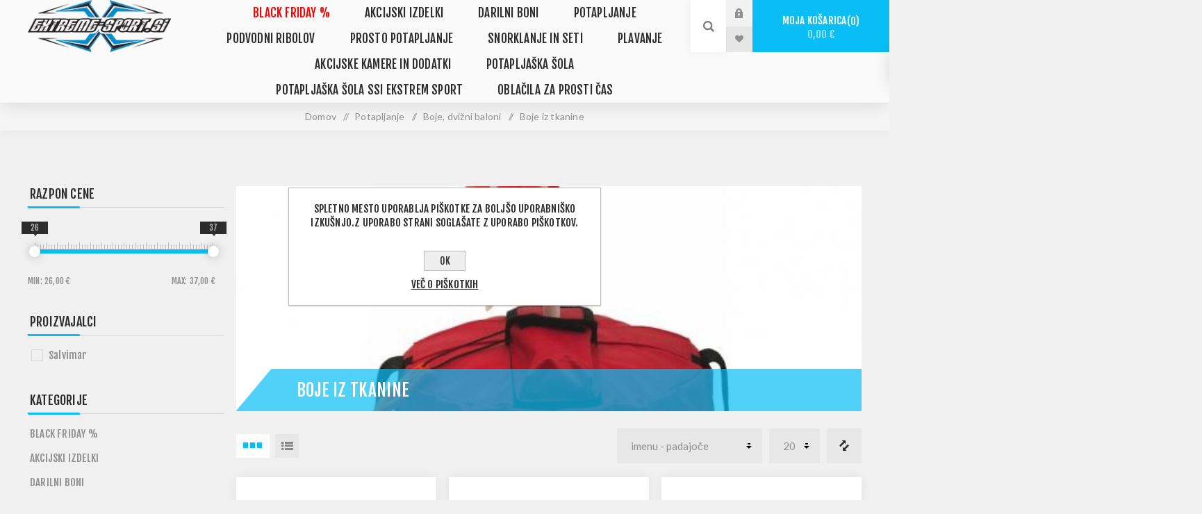

--- FILE ---
content_type: text/html; charset=utf-8
request_url: https://www.extreme-sport.si/boje-platnene-2
body_size: 14933
content:
<!DOCTYPE html><html lang="sl" dir="ltr" class="html-category-page"><head><title>Boje Platnene-EKSTREM &#x160;PORT TRGOVINA</title><meta charset="UTF-8"><meta name="description" content="Najbolje založena trgovina za podvodni ribolov in potapljanje"><meta name="keywords" content="potapljaška trgovina,potapljanje,podvodni ribolov,potapljaški računalniki,neoprenske obleke,harpuna,harpune,puška za podvodni ribolov,potapljaški regulator,potapljaški tečaj,SSI tečaji"><meta name="generator" content="nopCommerce"><meta name="viewport" content="width=device-width, initial-scale=1.0, minimum-scale=1.0, maximum-scale=2.0"><link rel="preload" as="font" href="/Themes/Venture/Content/fonts/venture-font.woff" crossorigin><link href="https://fonts.googleapis.com/css?family=Fjalla+One&amp;subset=latin-ext&amp;display=swap" rel="stylesheet"><link href="https://fonts.googleapis.com/css?family=Lato&amp;subset=latin-ext&amp;display=swap" rel="stylesheet"><link rel="stylesheet" href="/css/obf6d_qslxnehicngiuehq.styles.css?v=Dtcm5vBUPRWwphSzd9WObqnstBs"><script async src='https://www.googletagmanager.com/gtag/js?id=UA-0000000-0'></script><script>function gtag(){dataLayer.push(arguments)}window.dataLayer=window.dataLayer||[];gtag("js",new Date);gtag("config","UA-0000000-0")</script><link rel="canonical" href="https://www.extreme-sport.si/boje-platnene-2"><link rel="icon" type="image/png" href="/icons/icons_0/favicon-96x96.png" sizes="96x96"><link rel="icon" type="image/svg+xml" href="/icons/icons_0/favicon.svg"><link rel="shortcut icon" href="/icons/icons_0/favicon.ico"><link rel="apple-touch-icon" sizes="180x180" href="/icons/icons_0/apple-touch-icon.png"><link rel="manifest" href="/icons/icons_0/site.webmanifest"><body class="category-page-body light-theme"><input name="__RequestVerificationToken" type="hidden" value="CfDJ8ON02OI98KxMkMq8Ux8uESovCmzp23eUNTxcZgL7CQV5-lZFcsYJj4YkZWygyay01qLYPDPQ0FgTcXik3Cpr67DU8APO8Utk-YMSZZzUriPS0Gdlcp_dWt8KXu_md1czyBeMjBKMTtvKHOTD2xV_gPc"><div class="page-loader"><div class="loader"></div></div><div class="ajax-loading-block-window" style="display:none"></div><div id="dialog-notifications-success" role="status" aria-live="polite" aria-atomic="true" title="Obvestilo" style="display:none"></div><div id="dialog-notifications-error" role="alert" aria-live="assertive" aria-atomic="true" title="Napaka" style="display:none"></div><div id="dialog-notifications-warning" role="alert" aria-live="assertive" aria-atomic="true" title="Opozorilo" style="display:none"></div><div id="bar-notification" class="bar-notification-container" role="status" aria-live="polite" aria-atomic="true" data-close="Zapri"></div><div class="master-wrapper-page"><div class="header"><div class="header-upper"><div class="header-selectors-wrapper"></div></div><div class="header-lower"><div class="header-left"><div class="header-logo"><a href="/" class="logo"> <img alt="EKSTREM ŠPORT TRGOVINA" src="https://www.extreme-sport.si/images/thumbs/0018984_LOGO_extreme.png"></a></div></div><div class="header-center"><div class="header-menu light-layout"><div class="close-menu"><div class="mobile-logo"><a href="/" class="logo"> <img alt="EKSTREM ŠPORT TRGOVINA" src="https://www.extreme-sport.si/images/thumbs/0018984_LOGO_extreme.png"></a></div><span>Close</span></div><input type="hidden" value="false" id="isRtlEnabled"><ul class="top-menu"><li><a class="with-subcategories" href="/praznicna-akcija">BLACK FRIDAY %</a><div class="plus-button"></div><div class="sublist-wrap"><ul class="sublist"><li class="back-button"><span>Back</span><li><a href="/neoprenske-nogavice">Neoprenske nogavice</a><li><a href="/plavuti-dolge">Plavuti</a><li><a href="/potapljaske-obleke-za-apnejo-in-ribolov">Potaplja&#x161;ke obleke za apnejo in ribolov</a><li><a href="/puske">Pu&#x161;ke</a><li><a href="/suunto-black-friday">Suunto</a></ul></div><li><a class="with-subcategories" href="/akcijski-izdelki">Akcijski izdelki</a><div class="plus-button"></div><div class="sublist-wrap"><ul class="sublist"><li class="back-button"><span>Back</span><li><a href="/puske-v-akciji">Pu&#x161;ke v akciji</a><li><a href="/obleke-v-akciji">Obleke v akciji</a><li><a href="/outlet">Outlet</a><li><a href="/akcija-10">Akcija -10%</a><li><a href="/zadnji-kosi">Zadnji kosi</a></ul></div><li><a class="with-subcategories" href="/darilni-bon">Darilni Boni</a><div class="plus-button"></div><div class="sublist-wrap"><ul class="sublist"><li class="back-button"><span>Back</span><li><a href="/vrednosti-boni">Vrednosti boni</a></ul></div><li><a class="with-subcategories" href="/potapljanje-oprema-in-obleka">Potapljanje</a><div class="plus-button"></div><div class="sublist-wrap"><ul class="sublist"><li class="back-button"><span>Back</span><li><a class="with-subcategories" href="/obleke-2">Obleke</a><div class="plus-button"></div><div class="sublist-wrap"><ul class="sublist"><li class="back-button"><span>Back</span><li><a href="/shorty-ji">Shorty - ji</a><li><a href="/mokre-obleke">Mokre obleke</a><li><a href="/polsuhe-obleke">Polsuhe obleke</a><li><a href="/suhe-obleke">Suhe obleke</a><li><a href="/neoprenske-pod-obleke-brez-rokavniki">Neoprenske pod obleke, brezrokavniki</a><li><a href="/pod-obleke-za-suho-obleko">Pod obleke za suho obleko</a><li><a href="/dodatki-za-mokre-neoprenske-obleke">Dodatki za mokre neoprenske obleke</a><li><a href="/dodatki-suhe-obleke">Dodatki za suhe obleke</a></ul></div><li><a class="with-subcategories" href="/cevlji-pol-cevlji-rokavice">&#x10C;evlji, Nizki &#x10D;evlji, Rokavice</a><div class="plus-button"></div><div class="sublist-wrap"><ul class="sublist"><li class="back-button"><span>Back</span><li><a href="/cevlji">&#x10C;evlji neoprenski</a><li><a href="/cevlji-za-suho-obleko">&#x10C;evlji za suho obleko</a><li><a href="/pol-cevlji">Nizki &#x10D;evlji</a><li><a href="/rokavice-3">Rokavice</a><li><a href="/rokavice-za-suho-obleko">Rokavice za suho obleko</a><li><a href="/dodatki-za-cevlje-in-rokavice">Dodatki za &#x10D;evlje in rokavice</a><li><a href="/kapuce">Kapuce</a></ul></div><li><a class="with-subcategories" href="/oblacila-sportna-ocala">Obla&#x10D;ila, &#x160;portna o&#x10D;ala</a><div class="plus-button"></div><div class="sublist-wrap"><ul class="sublist"><li class="back-button"><span>Back</span><li><a href="/lycre-majice">Lycre - Rush Guard majice</a><li><a href="/kratke-hlace">Kratke hla&#x10D;e</a><li><a href="/kratke-majice">Kratke majice</a><li><a href="/jakne">Jakne</a><li><a href="/puloverji">Puloverji</a><li><a href="/kape">Kape</a><li><a href="/sportna-ocala">&#x160;portna o&#x10D;ala</a><li><a href="/kopalke">Kopalke</a></ul></div><li><a class="with-subcategories" href="/instrumenti-globinomerji-kompasi">In&#x161;trumenti, Ra&#x10D;unalniki, Kompasi</a><div class="plus-button"></div><div class="sublist-wrap"><ul class="sublist"><li class="back-button"><span>Back</span><li><a href="/instrumenti">In&#x161;trumenti</a><li><a href="/ure-globinomerji">Ra&#x10D;unalniki / Globinomerji</a><li><a href="/kompasi">Kompasi</a><li><a href="/dodatki-za-instrumente-globinomerje-kompase">Dodatki za In&#x161;trumente, Globinomerje, Kompase</a><li><a href="/ure">Ure</a></ul></div><li><a class="with-subcategories" href="/plavutke-2">Plavuti</a><div class="plus-button"></div><div class="sublist-wrap"><ul class="sublist"><li class="back-button"><span>Back</span><li><a href="/odprta-peta-trak">Odprta peta - trak</a><li><a href="/zaprta-peta">Zaprta peta</a><li><a href="/tehnicne-plavutke">Tehni&#x10D;ne plavuti</a><li><a href="/dodatki-za-plavutke-2">Dodatki za plavuti</a></ul></div><li><a class="with-subcategories" href="/bcd-komplenzatorji-wingi">B.C.D - Komplenzatorji, Wingi</a><div class="plus-button"></div><div class="sublist-wrap"><ul class="sublist"><li class="back-button"><span>Back</span><li><a href="/kompenzatorji">Kompenzatorji</a><li><a href="/wingi">Wingi</a><li><a href="/dodadki-za-kompenzatorje">Dodatki za kompenzatorje</a><li><a href="/dodatki-za-winge">Dodatki za Winge</a><li><a href="/komplet-set-za-potapljanje">Komplet set za potapljanje</a></ul></div><li><a class="with-subcategories" href="/svetilke-2">Svetilke</a><div class="plus-button"></div><div class="sublist-wrap"><ul class="sublist"><li class="back-button"><span>Back</span><li><a href="/polnilne-2">Polnilne</a><li><a href="/ne-polnilne-2">Klasi&#x10D;ne</a><li><a href="/tehnicne">Tehni&#x10D;ne</a><li><a href="/dodatki-za-svetilke-2">Dodatki za svetilke</a></ul></div><li><a class="with-subcategories" href="/jeklenke-ventili">Jeklenke, ventili</a><div class="plus-button"></div><div class="sublist-wrap"><ul class="sublist"><li class="back-button"><span>Back</span><li><a href="/jeklenke">Jeklenke</a><li><a href="/ventili">Ventili</a><li><a href="/dodatki-za-jeklenke">Dodatki za jeklenke</a></ul></div><li><a class="with-subcategories" href="/nozi-2">No&#x17E;i</a><div class="plus-button"></div><div class="sublist-wrap"><ul class="sublist"><li class="back-button"><span>Back</span><li><a href="/nozi-3">No&#x17E;i</a><li><a href="/skarje">&#x160;karje</a><li><a href="/dodatki-za-noze-2">Dodatki za no&#x17E;e</a></ul></div><li><a class="with-subcategories" href="/maske-za-potapljanje">Maske</a><div class="plus-button"></div><div class="sublist-wrap"><ul class="sublist"><li class="back-button"><span>Back</span><li><a href="/oprema-za-potapljanje-maske">Maske</a><li><a href="/lece-z-dioptrijo-2">Le&#x10D;e z dioptrijo</a><li><a href="/dodatki-za-maske-2">Dodatki za maske</a></ul></div><li><a class="with-subcategories" href="/dihalke-2">Dihalke</a><div class="plus-button"></div><div class="sublist-wrap"><ul class="sublist"><li class="back-button"><span>Back</span><li><a href="/brez-ventila">Brez ventila</a><li><a href="/z-ventilom">Z ventilom</a><li><a href="/dodatki-za-dihalke-2">Dodatki za dihalke</a></ul></div><li><a class="with-subcategories" href="/boje-dvizni-baloni">Boje, dvi&#x17E;ni baloni</a><div class="plus-button"></div><div class="sublist-wrap"><ul class="sublist"><li class="back-button"><span>Back</span><li><a href="/boje-pvc-2">Boje PVC</a><li><a href="/boje-platnene-2">Boje iz tkanine</a><li><a href="/deco-boje">Deco boje</a><li><a href="/oznacevalne-boje">Ozna&#x10D;evalne boje</a><li><a href="/baloni-za-dvig-predmetov">Baloni za dvig predmetov</a><li><a href="/dodatki-za-boje-2">Dodatki za boje</a></ul></div><li><a class="with-subcategories" href="/regulatorji">Regulatorji</a><div class="plus-button"></div><div class="sublist-wrap"><ul class="sublist"><li class="back-button"><span>Back</span><li><a href="/regulatorji-v-setih">Regulatorji v setih</a><li><a href="/prva-stopnja">Regulatorji</a><li><a href="/druga-stopnja">Regulatorji Nitrox</a><li><a href="/octopus">Octopus</a><li><a href="/dodatki-za-regulatorje">Dodatki za regulatorje</a><li><a href="/cevi">Cevi</a></ul></div><li><a class="with-subcategories" href="/torbe-2">Torbe</a><div class="plus-button"></div><div class="sublist-wrap"><ul class="sublist"><li class="back-button"><span>Back</span><li><a href="/suhe-2">Suhe</a><li><a href="/potovalne">Potovalne</a><li><a href="/mrezice-2">Mre&#x17E;ice</a><li><a href="/zaboji">Zaboji</a><li><a href="/klasicne">Klasi&#x10D;ne</a><li><a href="/torbice-za-regulatorje-2">Torbice za regulatorje</a><li><a href="/torbe-in-vrecke-za-maske-in-plavuti">Torbe in vre&#x10D;ke za maske in plavuti</a></ul></div><li><a class="with-subcategories" href="/utezi-pasovi">Ute&#x17E;i, Pasovi</a><div class="plus-button"></div><div class="sublist-wrap"><ul class="sublist"><li class="back-button"><span>Back</span><li><a href="/utezi-2">Ute&#x17E;i</a><li><a href="/pasovi-2">Pasovi</a><li><a href="/dodatki-za-utezi-pasove">Dodatki za Ute&#x17E;i, Pasove</a></ul></div><li><a href="/dodatki-2">Dodatki</a></ul></div><li><a class="with-subcategories" href="/podvodni-ribolov-oprema-obleka">Podvodni ribolov</a><div class="plus-button"></div><div class="sublist-wrap"><ul class="sublist"><li class="back-button"><span>Back</span><li><a class="with-subcategories" href="/nogavice-rokavice">Nogavice, Rokavice</a><div class="plus-button"></div><div class="sublist-wrap"><ul class="sublist"><li class="back-button"><span>Back</span><li><a href="/nogavice">Nogavice</a><li><a href="/rokavice">Rokavice</a><li><a href="/dodatki-za-nogavice-rokavice">Dodatki za Nogavice, Rokavice</a></ul></div><li><a class="with-subcategories" href="/neoprenske-obleke">Neoprenske Obleke</a><div class="plus-button"></div><div class="sublist-wrap"><ul class="sublist"><li class="back-button"><span>Back</span><li><a href="/barvne-maskirne-3">Obleke</a><li><a href="/shorty-ji-2">Shorty - ji</a><li><a href="/dodatki-za-neoprenske-obleke">Dodatki za Neoprenske Obleke</a></ul></div><li><a class="with-subcategories" href="/neoprenski-dodatki">Neoprenski dodatki</a><div class="plus-button"></div><div class="sublist-wrap"><ul class="sublist"><li class="back-button"><span>Back</span><li><a href="/pod-obleke">Pod obleke</a><li><a href="/neoprenska-zascita">Neoprenska za&#x161;&#x10D;ita</a><li><a href="/dodatki-4">Dodatki</a></ul></div><li><a class="with-subcategories" href="/maske-za-podvodni-ribolov">Maske</a><div class="plus-button"></div><div class="sublist-wrap"><ul class="sublist"><li class="back-button"><span>Back</span><li><a href="/maske-barvne-maskirne">Maske</a><li><a href="/lece-z-dioptrijo">Le&#x10D;e z Dioptrijo</a><li><a href="/dodatki-za-maske">Dodatki za maske</a></ul></div><li><a class="with-subcategories" href="/dihalke-ribolov">Dihalke</a><div class="plus-button"></div><div class="sublist-wrap"><ul class="sublist"><li class="back-button"><span>Back</span><li><a href="/barne-maskirne-2">Dihalke</a><li><a href="/dodatki-za-dihalke-ribolov">Dodatki za dihalke</a></ul></div><li><a class="with-subcategories" href="/svetilke">Svetilke</a><div class="plus-button"></div><div class="sublist-wrap"><ul class="sublist"><li class="back-button"><span>Back</span><li><a href="/polnilne">Polnilne</a><li><a href="/ne-polnilne">Klasi&#x10D;ne</a><li><a href="/dodatki-za-svetilke">Dodatki za svetilke</a></ul></div><li><a class="with-subcategories" href="/nozi">No&#x17E;i</a><div class="plus-button"></div><div class="sublist-wrap"><ul class="sublist"><li class="back-button"><span>Back</span><li><a href="/nozi-in-bodala">No&#x17E;i, bodala in &#x161;karje</a><li><a href="/dodatki-za-noze">Dodatki za no&#x17E;e</a></ul></div><li><a class="with-subcategories" href="/utezi-pasovi-jopici">Ute&#x17E;i, Pasovi, Jopi&#x10D;i</a><div class="plus-button"></div><div class="sublist-wrap"><ul class="sublist"><li class="back-button"><span>Back</span><li><a href="/utezi">Ute&#x17E;i</a><li><a href="/pasovi">Pasovi</a><li><a href="/jopici">Jopi&#x10D;i</a><li><a href="/oprtniki">Oprtniki</a><li><a href="/dodatki-za-utezi-pasove-jopice">Dodatki za Ute&#x17E;i, Pasove, Jopi&#x10D;e</a></ul></div><li><a class="with-subcategories" href="/plavutke">Plavuti</a><div class="plus-button"></div><div class="sublist-wrap"><ul class="sublist"><li class="back-button"><span>Back</span><li><a href="/plasticne">Plasti&#x10D;ne</a><li><a href="/steklo-plastika">Kompozit</a><li><a href="/karbon">Karbon</a><li><a href="/listi">Listi</a><li><a href="/cevlji-za-plavutke">&#x10C;evlji za plavuti</a><li><a href="/dodatki-za-plavutke">Dodatki za plavuti</a></ul></div><li><a class="with-subcategories" href="/oprema-za-puske">Oprema za pu&#x161;ke</a><div class="plus-button"></div><div class="sublist-wrap"><ul class="sublist"><li class="back-button"><span>Back</span><li><a href="/gume">Gume</a><li><a href="/zatiki">Zatiki</a><li><a href="/puscice">Pu&#x161;&#x10D;ice</a><li><a href="/osti-in-konice">Osti in Konice</a><li><a href="/mlincki">Mlin&#x10D;ki</a><li><a href="/vrvice-in-laksi">Vrvice in laksi</a><li><a href="/dodatki-puske">Dodatki</a></ul></div><li><a class="with-subcategories" href="/torbe">Torbe</a><div class="plus-button"></div><div class="sublist-wrap"><ul class="sublist"><li class="back-button"><span>Back</span><li><a href="/torbe-za-puske">Torbe za pu&#x161;ke / plavuti</a><li><a href="/nahrbtniki">Nahrbtniki</a><li><a href="/suhe">Suhe</a><li><a href="/ne-suhe">Klasi&#x10D;ne</a><li><a href="/mrezice">Mre&#x17E;ice</a><li><a href="/dodatki-za-torbe">Dodatki za torbe</a></ul></div><li><a class="with-subcategories" href="/podvodne-puske">Podvodne pu&#x161;ke</a><div class="plus-button"></div><div class="sublist-wrap"><ul class="sublist"><li class="back-button"><span>Back</span><li><a href="/puske-na-zrak">Pu&#x161;ke na zrak</a><li><a href="/puske-na-elastiko">Pu&#x161;ke na elastiko</a><li><a href="/rocne-osti-in-harpune-hawaiian-sling">Ro&#x10D;ne osti in harpune Hawaiian Sling</a><li><a href="/puske-roller">Pu&#x161;ke Roller</a></ul></div><li><a class="with-subcategories" href="/ure-globinomerji-2">Ure / Globinomerji</a><div class="plus-button"></div><div class="sublist-wrap"><ul class="sublist"><li class="back-button"><span>Back</span><li><a href="/globinomerji">Globinomerji</a><li><a href="/dodatki-za-ure-in-globinomerje">Dodatki za ure in globinomerje</a></ul></div><li><a class="with-subcategories" href="/boje">Boje</a><div class="plus-button"></div><div class="sublist-wrap"><ul class="sublist"><li class="back-button"><span>Back</span><li><a href="/boje-pvc">Boje PVC</a><li><a href="/boje-platnene">Boje iz tkanine</a><li><a href="/boje-ploscadi">Boje plo&#x161;&#x10D;adi</a><li><a href="/dodatki-za-boje">Dodatki za boje</a></ul></div><li><a href="/dodatki-razno">Dodatki-Razno</a></ul></div><li><a class="with-subcategories" href="/prosto-potapljanje">Prosto potapljanje</a><div class="plus-button"></div><div class="sublist-wrap"><ul class="sublist"><li class="back-button"><span>Back</span><li><a class="with-subcategories" href="/obleke-freediving">Obleke</a><div class="plus-button"></div><div class="sublist-wrap"><ul class="sublist"><li class="back-button"><span>Back</span><li><a href="/neopren-gladek">Neopren gladek</a><li><a href="/kratke-obleke">Kratke obleke</a><li><a href="/dodatki-3">Dodatki</a></ul></div><li><a class="with-subcategories" href="/maske-za-prosto-potapljanje">Maske</a><div class="plus-button"></div><div class="sublist-wrap"><ul class="sublist"><li class="back-button"><span>Back</span><li><a href="/maske-z-plasticnam-lecam">Maske s plasti&#x10D;nimi le&#x10D;ami</a><li><a href="/maske-z-kaljenim-lecam">Maske s kaljenimi le&#x10D;ami</a><li><a href="/dodatno-prosto-potaljanje-maske">Dodatno</a></ul></div><li><a href="/dodatno-prosto-potapljanje">Dodatno</a></ul></div><li><a class="with-subcategories" href="/snorklanje-in-seti">Snorklanje in seti</a><div class="plus-button"></div><div class="sublist-wrap"><ul class="sublist"><li class="back-button"><span>Back</span><li><a class="with-subcategories" href="/maske-in-dihalke">Maske in dihalke</a><div class="plus-button"></div><div class="sublist-wrap"><ul class="sublist"><li class="back-button"><span>Back</span><li><a href="/seti-za-otroke">Seti za otroke</a><li><a href="/seti-za-odrasle">Seti za odrasle</a><li><a href="/full-face-maske">Full Face maske</a></ul></div><li><a class="with-subcategories" href="/maske-dihalke-plavutke">Maske, dihalke, plavuti</a><div class="plus-button"></div><div class="sublist-wrap"><ul class="sublist"><li class="back-button"><span>Back</span><li><a href="/seti-za-otroke-2">Seti za otroke</a><li><a href="/seti-za-odrasle-2">Seti za odrasle</a><li><a href="/dodatki-6">Dodatki</a><li><a href="/plavuti-za-snorklanje">Plavuti za snorklanje</a></ul></div><li><a class="with-subcategories" href="/oblacila-za-snorklanje">Obla&#x10D;ila za snorklanje</a><div class="plus-button"></div><div class="sublist-wrap"><ul class="sublist"><li class="back-button"><span>Back</span><li><a href="/odrasla-oblacila-za-snorklanje">Odrasla obla&#x10D;ila za snorklanje</a><li><a href="/otroska-oblacila">Otro&#x161;ka obla&#x10D;ila</a></ul></div></ul></div><li><a class="with-subcategories" href="/plavanje">Plavanje</a><div class="plus-button"></div><div class="sublist-wrap"><ul class="sublist"><li class="back-button"><span>Back</span><li><a class="with-subcategories" href="/ocala-maske">O&#x10D;ala, maske</a><div class="plus-button"></div><div class="sublist-wrap"><ul class="sublist"><li class="back-button"><span>Back</span><li><a href="/ocala">O&#x10D;ala</a><li><a href="/maske-plavalne">Maske</a><li><a href="/dioptrija">Dioptrija</a><li><a href="/dodatki-za-ocala-maske">Dodatki za o&#x10D;ala, maske</a></ul></div><li><a class="with-subcategories" href="/dihalke-3plavanje">Dihalke</a><div class="plus-button"></div><div class="sublist-wrap"><ul class="sublist"><li class="back-button"><span>Back</span><li><a href="/dihalke-plavanje">Dihalke</a></ul></div><li><a class="with-subcategories" href="/kape-2">Kape</a><div class="plus-button"></div><div class="sublist-wrap"><ul class="sublist"><li class="back-button"><span>Back</span><li><a href="/kape2">Kape</a></ul></div><li><a class="with-subcategories" href="/rokavice-2">Rokavice</a><div class="plus-button"></div><div class="sublist-wrap"><ul class="sublist"><li class="back-button"><span>Back</span><li><a href="/neoprenske">Neoprenske</a><li><a href="/gumi-silikon">Gumi - silikon</a><li><a href="/pvc-deska">PVC - deska</a></ul></div><li><a class="with-subcategories" href="/plavutke-3">Plavuti</a><div class="plus-button"></div><div class="sublist-wrap"><ul class="sublist"><li class="back-button"><span>Back</span><li><a href="/plavutke-4">Plavuti</a></ul></div><li><a class="with-subcategories" href="/obleke-3">Obleke</a><div class="plus-button"></div><div class="sublist-wrap"><ul class="sublist"><li class="back-button"><span>Back</span><li><a href="/obleke">Obleke</a><li><a href="/dodatki-za-obleke">Dodatki za obleke</a></ul></div><li><a class="with-subcategories" href="/plavalni-pripomocki">Plavalni pripomo&#x10D;ki</a><div class="plus-button"></div><div class="sublist-wrap"><ul class="sublist"><li class="back-button"><span>Back</span><li><a href="/deske">Deske</a><li><a href="/obroci">Obro&#x10D;i</a><li><a href="/dodatno-plavalni-pripomocki">Dodatno</a></ul></div><li><a class="with-subcategories" href="/cepi-scipalke">&#x10C;epi, &#x160;&#x10D;ipalke</a><div class="plus-button"></div><div class="sublist-wrap"><ul class="sublist"><li class="back-button"><span>Back</span><li><a href="/cepi">&#x10C;epi</a><li><a href="/scipalke">&#x160;&#x10D;ipalke</a></ul></div><li><a class="with-subcategories" href="/dodatno-plavanje">Dodatno</a><div class="plus-button"></div><div class="sublist-wrap"><ul class="sublist"><li class="back-button"><span>Back</span><li><a href="/brisace">Brisa&#x10D;e</a><li><a href="/ure-2">Ure</a></ul></div></ul></div><li><a class="with-subcategories" href="/akcijske-kamere-in-dodatki">Akcijske Kamere in Dodatki</a><div class="plus-button"></div><div class="sublist-wrap"><ul class="sublist"><li class="back-button"><span>Back</span><li><a class="with-subcategories" href="/gopro-hero">GOPRO Hero</a><div class="plus-button"></div><div class="sublist-wrap"><ul class="sublist"><li class="back-button"><span>Back</span><li><a href="/gopro-kamere">Gopro in druge akcijske kamere</a><li><a href="/nastavki">Nastavki</a><li><a href="/baterije-in-polnilci">Baterije in polnilci</a><li><a href="/ohisja">Ohi&#x161;ja</a><li><a href="/dodatki">Dodatki</a><li><a href="/gopro-droni">GoPro droni in dodatki</a><li><a href="/palice-2">Palice</a></ul></div><li><a class="with-subcategories" href="/sp-gadgets-dodatki">SP Gadgets dodatki</a><div class="plus-button"></div><div class="sublist-wrap"><ul class="sublist"><li class="back-button"><span>Back</span><li><a href="/palice">Palice</a><li><a href="/montazni-dodatki">Monta&#x17E;ni dodatki</a></ul></div></ul></div><li><a class="with-subcategories" href="/supi-in-dodatki">potaplja&#x161;ka &#x161;ola</a><div class="plus-button"></div><div class="sublist-wrap"><ul class="sublist"><li class="back-button"><span>Back</span><li><a href="/supi">SUPi</a><li><a href="/dodatki-za-supe">Dodatki za SUPe</a></ul></div><li><a class="with-subcategories" href="/potapljaska-sola-ssi-ekstrem-sport">Potaplja&#x161;ka &#x160;ola SSI Ekstrem Sport</a><div class="plus-button"></div><div class="sublist-wrap"><ul class="sublist"><li class="back-button"><span>Back</span><li><a href="/potapljaski-tecaji">Potaplja&#x161;ki te&#x10D;aji</a></ul></div><li><a class="with-subcategories" href="/oblacila-za-prosti-cas">Obla&#x10D;ila za prosti &#x10D;as</a><div class="plus-button"></div><div class="sublist-wrap"><ul class="sublist"><li class="back-button"><span>Back</span><li><a href="/bombazne-majice-kratek-rokav">Bomba&#x17E;ne majice na kratek rokav</a></ul></div></ul><div class="mobile-menu-items"><div class="header-links"><div class="header-links-box"><div class="header-links-box-top not-authenticated"><div class="header-link-wrapper login"><a href="/login?returnUrl=%2Fboje-platnene-2" title="Prijava" class="ico-login">Prijava</a></div><div class="header-link-wrapper register"><a href="/register?returnUrl=%2Fboje-platnene-2" title="Registracija" class="ico-register">Registracija</a></div></div><div class="header-links-box-bottom"><div class="header-link-wrapper"><a href="/wishlist" title="Seznam želja" class="ico-wishlist"> <span class="wishlist-label">Seznam želja</span> <span class="wishlist-qty">0</span> </a></div></div></div></div></div></div></div><div class="header-right"><div class="search-box store-search-box"><form method="get" id="small-search-box-form" action="/search"><input type="search" class="search-box-text" id="small-searchterms" autocomplete="off" name="q" placeholder="Išči po trgovini" aria-label="Search store"> <button type="submit" class="button-1 search-box-button">Iskanje</button></form><div class="search-opener">Iskanje</div></div><div class="header-links"><div class="header-links-box"><div class="header-links-box-top not-authenticated"><div class="header-link-wrapper login"><a href="/login?returnUrl=%2Fboje-platnene-2" title="Prijava" class="ico-login">Prijava</a></div><div class="header-link-wrapper register"><a href="/register?returnUrl=%2Fboje-platnene-2" title="Registracija" class="ico-register">Registracija</a></div></div><div class="header-links-box-bottom"><div class="header-link-wrapper"><a href="/wishlist" title="Seznam želja" class="ico-wishlist"> <span class="wishlist-label">Seznam želja</span> <span class="wishlist-qty">0</span> </a></div></div></div></div><div class="cart-wrapper" id="flyout-cart" data-removeitemfromcarturl="/VentureTheme/RemoveItemFromCart" data-flyoutcarturl="/VentureTheme/FlyoutShoppingCart"><div id="topcartlink"><a href="/cart" class="ico-cart"> Moja košarica<span id="CartQuantityBox" class="cart-qty"><span class="cart-qty-number">0</span></span> <span class="cart-total">0,00 &#x20AC;</span> </a></div><div class="flyout-cart"><div class="mini-shopping-cart"><div class="count">V vaši košarici nimate izdelkov!</div></div></div></div></div></div></div><div class="overlayOffCanvas"></div><div class="responsive-nav-wrapper-parent"><div class="responsive-nav-wrapper"><div class="menu-title"><span>Menu</span></div><div class="mobile-logo"><a href="/" class="logo"> <img alt="EKSTREM ŠPORT TRGOVINA" src="https://www.extreme-sport.si/images/thumbs/0018984_LOGO_extreme.png"></a></div><div class="search-wrap"><span>Iskanje</span></div><div class="shopping-cart-link"><a href="/cart">Moja košarica</a></div></div></div><div class="master-wrapper-content" id="main" role="main"><div class="ajaxCartInfo" data-getajaxcartbuttonurl="/NopAjaxCart/GetAjaxCartButtonsAjax" data-productpageaddtocartbuttonselector=".add-to-cart-button" data-productboxaddtocartbuttonselector="button.product-box-add-to-cart-button" data-productboxproductitemelementselector=".product-item" data-usenopnotification="False" data-nopnotificationcartresource="Izdelek je bil dodan v &lt;a href=&#34;/cart&#34;>košarico&lt;/a>" data-nopnotificationwishlistresource="Izdelek je bil dodan na &lt;a href=&#34;/wishlist&#34;>seznam želja&lt;/a>" data-enableonproductpage="True" data-enableoncatalogpages="True" data-minishoppingcartquatityformattingresource="{0}" data-miniwishlistquatityformattingresource="{0}" data-addtowishlistbuttonselector=".add-to-wishlist-button"></div><input id="addProductVariantToCartUrl" name="addProductVariantToCartUrl" type="hidden" value="/AddProductFromProductDetailsPageToCartAjax"> <input id="addProductToCartUrl" name="addProductToCartUrl" type="hidden" value="/AddProductToCartAjax"> <input id="miniShoppingCartUrl" name="miniShoppingCartUrl" type="hidden" value="/MiniShoppingCart"> <input id="flyoutShoppingCartUrl" name="flyoutShoppingCartUrl" type="hidden" value="/NopAjaxCartFlyoutShoppingCart"> <input id="checkProductAttributesUrl" name="checkProductAttributesUrl" type="hidden" value="/CheckIfProductOrItsAssociatedProductsHasAttributes"> <input id="getMiniProductDetailsViewUrl" name="getMiniProductDetailsViewUrl" type="hidden" value="/GetMiniProductDetailsView"> <input id="flyoutShoppingCartPanelSelector" name="flyoutShoppingCartPanelSelector" type="hidden" value="#flyout-cart"> <input id="shoppingCartMenuLinkSelector" name="shoppingCartMenuLinkSelector" type="hidden" value="span.cart-qty"> <input id="wishlistMenuLinkSelector" name="wishlistMenuLinkSelector" type="hidden" value="span.wishlist-qty"><div id="product-ribbon-info" data-productid="0" data-productboxselector=".product-item, .item-holder" data-productboxpicturecontainerselector=".picture, .item-picture" data-productpagepicturesparentcontainerselector=".product-essential" data-productpagebugpicturecontainerselector=".picture" data-retrieveproductribbonsurl="/RetrieveProductRibbons"></div><div class="breadcrumb"><ul><li><a href="/" title="Domov">Domov</a> <span class="delimiter">/</span><li><a href="/potapljanje-oprema-in-obleka" title="Potapljanje"> <span>Potapljanje</span> </a> <span class="delimiter">/</span><li><a href="/boje-dvizni-baloni" title="Boje, dvižni baloni"> <span>Boje, dvi&#x17E;ni baloni</span> </a> <span class="delimiter">/</span><li><strong class="current-item">Boje iz tkanine</strong> <span id="/boje-platnene-2"></span></ul></div><div class="master-column-wrapper"><div class="center-2 items-3"><div class="page category-page"><div class="category-page-title"><div class="title-picture-wrapper"><div class="category-picture-wrapper"><img alt="Picture for category Boje iz tkanine" title="Picture for category Boje iz tkanine" src="https://www.extreme-sport.si/images/thumbs/0004673_boje-iz-tkanine.jpeg"></div><h1><span>Boje iz tkanine</span></h1></div></div><div class="page-body"><div class="product-selectors"><div class="filters-button-wrapper"><button class="filters-button">Filter</button></div><div class="product-viewmode"><a title="Mreža" data-viewmode="grid" class="viewmode-icon grid items-3 selected" tabindex="0" aria-role="button" href="#">3 Items in Mre&#x17E;a</a> <a title="Vrstice" data-viewmode="list" class="viewmode-icon list" tabindex="0" aria-role="button" href="#">Vrstice</a></div><div class="compare-products-link"><a href="/compareproducts">Seznam izdelkov za primerjavo</a></div><div class="product-page-size"><select id="products-pagesize" name="products-pagesize" aria_label="Select product sort order"><option value="20" selected>20 na stran<option value="40">40 na stran<option value="60">60 na stran</select></div><div class="product-sorting"><select aria-label="Select product sort order" id="products-orderby" name="products-orderby"><option selected value="5">Imenu - padajo&#x10D;e<option value="6">Imenu - nara&#x161;&#x10D;ajo&#x10D;e<option value="10">Ceni - najcenej&#x161;i najprej<option value="11">Ceni - najdra&#x17E;ji najprej</select></div></div><div class="products-container"><div class="ajax-products-busy"></div><div class="products-wrapper"><div class="product-grid"><div class="item-grid"><div class="item-box"><div class="product-item" data-productid="10530"><div class="picture"><a href="/epsealon-boja-torpedo-z-zastavico" title="EPSEALON Boja Torpedo z zastavico"> <img src="[data-uri]" data-lazyloadsrc="https://www.extreme-sport.si/images/thumbs/0016234_epsealon-boja-torpedo-z-zastavico_360.jpeg" alt="EPSEALON Boja Torpedo z zastavico" title="EPSEALON Boja Torpedo z zastavico"> </a></div><div class="details"><h2 class="product-title"><a href="/epsealon-boja-torpedo-z-zastavico">EPSEALON Boja Torpedo z zastavico</a></h2><div class="description" data-short-description="none">Najlonska zunanja varnostna boja z dvojnim mehurjem in zastavico.</div><div class="add-info"><div class="prices"><div class="box-prices-wrapper"><span class="price actual-price">33,00 &#x20AC;</span></div><div class="additional-price-info"></div></div><div class="buttons items-2"><button type="button" class="button-2 add-to-compare-list-button" title="Add to compare list" onclick="return AjaxCart.addproducttocomparelist(&#34;/compareproducts/add/10530&#34;),!1">Add to compare list</button> <button type="button" class="button-2 product-box-add-to-cart-button" title="Dodaj v košarico" onclick="return AjaxCart.addproducttocart_catalog(&#34;/addproducttocart/catalog/10530/1/1&#34;),!1">Dodaj v ko&#x161;arico</button></div></div></div></div></div><div class="item-box"><div class="product-item" data-productid="10531"><div class="picture"><a href="/epsealon-okrogla-boja-z-zastavico" title="EPSEALON Okrogla boja z zastavico"> <img src="[data-uri]" data-lazyloadsrc="https://www.extreme-sport.si/images/thumbs/0016235_epsealon-okrogla-boja-z-zastavico_360.jpeg" alt="EPSEALON Okrogla boja z zastavico" title="EPSEALON Okrogla boja z zastavico"> </a></div><div class="details"><h2 class="product-title"><a href="/epsealon-okrogla-boja-z-zastavico">EPSEALON Okrogla boja z zastavico</a></h2><div class="description" data-short-description="none">Varnostna boja iz PVC materiala z enim mehurjem. Priložena 17m oranžna vrvica in "Fox" zastava. Daje odlično ravnovesje na vodi.</div><div class="add-info"><div class="prices"><div class="box-prices-wrapper"><span class="price actual-price">27,00 &#x20AC;</span></div><div class="additional-price-info"></div></div><div class="buttons items-2"><button type="button" class="button-2 add-to-compare-list-button" title="Add to compare list" onclick="return AjaxCart.addproducttocomparelist(&#34;/compareproducts/add/10531&#34;),!1">Add to compare list</button> <button type="button" class="button-2 product-box-add-to-cart-button" title="Dodaj v košarico" onclick="return AjaxCart.addproducttocart_catalog(&#34;/addproducttocart/catalog/10531/1/1&#34;),!1">Dodaj v ko&#x161;arico</button></div></div></div></div></div><div class="item-box"><div class="product-item" data-productid="6884"><div class="picture"><a href="/salvimar-torpedo-prevlecena-boja" title="Salvimar Torpedo Prevlečena boja"> <img src="[data-uri]" data-lazyloadsrc="https://www.extreme-sport.si/images/thumbs/0009448_salvimar-torpedo-prevlecena-boja_360.jpeg" alt="Salvimar Torpedo Prevlečena boja" title="Salvimar Torpedo Prevlečena boja"> </a></div><div class="details"><h2 class="product-title"><a href="/salvimar-torpedo-prevlecena-boja">Salvimar Torpedo Prevle&#x10D;ena boja</a></h2><div class="description" data-short-description="none">Salvimar Torpedo, s tekstilom prevlečena boja.</div><div class="add-info"><div class="prices"><div class="box-prices-wrapper"><span class="price actual-price">37,00 &#x20AC;</span></div><div class="additional-price-info"></div></div><div class="buttons items-2"><button type="button" class="button-2 add-to-compare-list-button" title="Add to compare list" onclick="return AjaxCart.addproducttocomparelist(&#34;/compareproducts/add/6884&#34;),!1">Add to compare list</button> <button type="button" class="button-2 product-box-add-to-cart-button" title="Dodaj v košarico" onclick="return AjaxCart.addproducttocart_catalog(&#34;/addproducttocart/catalog/6884/1/1&#34;),!1">Dodaj v ko&#x161;arico</button></div></div></div></div></div></div></div></div></div></div></div></div><div class="side-2"><div class="nopAjaxFilters7Spikes" data-categoryid="642" data-manufacturerid="0" data-vendorid="0" data-isonsearchpage="False" data-searchkeyword="" data-searchcategoryid="0" data-searchmanufacturerid="0" data-searchvendorid="0" data-searchpricefrom="" data-searchpriceto="" data-searchincludesubcategories="False" data-searchinproductdescriptions="False" data-searchadvancedsearch="False" data-getfilteredproductsurl="/getFilteredProducts" data-productslistpanelselector=".product-list" data-productsgridpanelselector=".product-grid" data-pagerpanelselector=".pager" data-pagerpanelintegrationselector=".product-grid, .product-list" data-sortoptionsdropdownselector="#products-orderby" data-viewoptionsdropdownselector=".viewmode-icon, #products-viewmode" data-productspagesizedropdownselector="#products-pagesize" data-filtersuimode="usecheckboxes" data-defaultviewmode="grid" data-enableinfinitescroll="False" data-infinitescrollloadertext="Loading more products ..." data-scrolltoelement="True" data-scrolltoelementselector=".product-selectors" data-scrolltoelementadditionaloffset="0" data-showselectedfilterspanel="False" data-numberofreturnedproductsselector="false" data-selectedoptionstargetselector=".nopAjaxFilters7Spikes .filtersPanel:first" data-selectedoptionstargetaction="prependTo" data-isrtl="false" data-closefilterspanelafterfiltrationinmobile="true" data-no-products-window-title="NO RESULTS FOUND" data-no-products-window-message="There are no products for the filters that you selected. Please widen your search criteria."><div class="close-filters"><span>Close</span></div><div class="filtersTitlePanel"><span class="filtersTitle">Filter by</span> <a class="clearFilterOptionsAll">Clear All</a></div><div class="filtersPanel"><div class="block filter-block priceRangeFilterPanel7Spikes" data-currentcurrencysymbol=""><div class="title"><a class="toggleControl">Razpon cene</a> <a class="clearPriceRangeFilter">Clear</a></div><div class="filtersGroupPanel"><div class="priceRangeMinMaxPanel"><span class="priceRangeMinPanel"> <span>Min:</span> <span class="priceRangeMinPrice">26,00 &#x20AC;</span> </span> <span class="priceRangeMaxPanel"> <span>Max:</span> <span class="priceRangeMaxPrice">37,00 &#x20AC;</span> </span></div><div id="slider" class="price-range-slider" data-sliderminvalue="26" data-slidermaxvalue="37" data-selectedfromvalue="26" data-selectedtovalue="37" data-customformatting="0.00 €"></div><div class="priceRangeCurrentPricesPanel"><span class="currentMinPrice">26</span> <span class="currentMaxPrice">37</span></div></div></div><div class="block filter-block manufacturerFilterPanel7Spikes"><div class="title"><a class="toggleControl">Proizvajalci</a> <a class="clearFilterOptions">Clear</a></div><div class="filtersGroupPanel filtersCheckboxPanel"><ul class="checkbox-list"><li class="checkbox-item"><input data-option-ids="19" type="checkbox" id="manufacturer-input-19"><label class="filter-item-name" for="manufacturer-input-19" @* data-originaltext="Salvimar" *@>Salvimar</label></ul></div></div></div><div class="block filter-block selected-options" style="display:none"><div class="title"><a class="toggleControl">Selected Options</a></div><div class="filtersGroupPanel"><ul class="selected-options-list"></ul></div></div><div class="number-of-returned-products sample-element" style="display:none"><span class="showing-text">Showing</span> <span class="productsPerPage"></span> <span class="of-text">of</span> <span class="allProductsReturned"></span> <span class="results-text">results</span></div><div class="returned-products-filters-panel" style="display:none"><span class="allProductsReturned"></span></div></div><input id="availableSortOptionsJson" name="availableSortOptionsJson" type="hidden" value="[{&#34;Disabled&#34;:false,&#34;Group&#34;:null,&#34;Selected&#34;:true,&#34;Text&#34;:&#34;Imenu  - padajoče&#34;,&#34;Value&#34;:&#34;5&#34;},{&#34;Disabled&#34;:false,&#34;Group&#34;:null,&#34;Selected&#34;:false,&#34;Text&#34;:&#34;Imenu  - naraščajoče&#34;,&#34;Value&#34;:&#34;6&#34;},{&#34;Disabled&#34;:false,&#34;Group&#34;:null,&#34;Selected&#34;:false,&#34;Text&#34;:&#34;Ceni - najcenejši najprej&#34;,&#34;Value&#34;:&#34;10&#34;},{&#34;Disabled&#34;:false,&#34;Group&#34;:null,&#34;Selected&#34;:false,&#34;Text&#34;:&#34;Ceni - najdražji najprej&#34;,&#34;Value&#34;:&#34;11&#34;}]"> <input id="availableViewModesJson" name="availableViewModesJson" type="hidden" value="[{&#34;Disabled&#34;:false,&#34;Group&#34;:null,&#34;Selected&#34;:true,&#34;Text&#34;:&#34;Mreža&#34;,&#34;Value&#34;:&#34;grid&#34;},{&#34;Disabled&#34;:false,&#34;Group&#34;:null,&#34;Selected&#34;:false,&#34;Text&#34;:&#34;Vrstice&#34;,&#34;Value&#34;:&#34;list&#34;}]"> <input id="availablePageSizesJson" name="availablePageSizesJson" type="hidden" value="[{&#34;Disabled&#34;:false,&#34;Group&#34;:null,&#34;Selected&#34;:true,&#34;Text&#34;:&#34;20&#34;,&#34;Value&#34;:&#34;20&#34;},{&#34;Disabled&#34;:false,&#34;Group&#34;:null,&#34;Selected&#34;:false,&#34;Text&#34;:&#34;40&#34;,&#34;Value&#34;:&#34;40&#34;},{&#34;Disabled&#34;:false,&#34;Group&#34;:null,&#34;Selected&#34;:false,&#34;Text&#34;:&#34;60&#34;,&#34;Value&#34;:&#34;60&#34;}]"><div class="blocks-wrapper"><div class="block block-category-navigation"><div class="title"><strong>Kategorije</strong></div><div class="listbox"><ul class="list"><li class="inactive"><a href="/praznicna-akcija" class="width-sublist"> BLACK FRIDAY % </a><li class="inactive"><a href="/akcijski-izdelki" class="width-sublist"> Akcijski izdelki </a><li class="inactive"><a href="/darilni-bon" class="width-sublist"> Darilni Boni </a><li class="active"><a href="/potapljanje-oprema-in-obleka" class="width-sublist"> Potapljanje </a><div class="sublist-toggle-button"></div><ul class="sublist"><li class="inactive"><a href="/obleke-2" class="width-sublist"> Obleke </a><li class="inactive"><a href="/cevlji-pol-cevlji-rokavice" class="width-sublist"> &#x10C;evlji, Nizki &#x10D;evlji, Rokavice </a><li class="inactive"><a href="/oblacila-sportna-ocala" class="width-sublist"> Obla&#x10D;ila, &#x160;portna o&#x10D;ala </a><li class="inactive"><a href="/instrumenti-globinomerji-kompasi" class="width-sublist"> In&#x161;trumenti, Ra&#x10D;unalniki, Kompasi </a><li class="inactive"><a href="/plavutke-2" class="width-sublist"> Plavuti </a><li class="inactive"><a href="/bcd-komplenzatorji-wingi" class="width-sublist"> B.C.D - Komplenzatorji, Wingi </a><li class="inactive"><a href="/svetilke-2" class="width-sublist"> Svetilke </a><li class="inactive"><a href="/jeklenke-ventili" class="width-sublist"> Jeklenke, ventili </a><li class="inactive"><a href="/nozi-2" class="width-sublist"> No&#x17E;i </a><li class="inactive"><a href="/maske-za-potapljanje" class="width-sublist"> Maske </a><li class="inactive"><a href="/dihalke-2" class="width-sublist"> Dihalke </a><li class="active"><a href="/boje-dvizni-baloni" class="width-sublist"> Boje, dvi&#x17E;ni baloni </a><div class="sublist-toggle-button"></div><ul class="sublist"><li class="inactive"><a href="/boje-pvc-2"> Boje PVC </a><li class="active last"><a href="/boje-platnene-2"> Boje iz tkanine </a><li class="inactive"><a href="/deco-boje"> Deco boje </a><li class="inactive"><a href="/oznacevalne-boje"> Ozna&#x10D;evalne boje </a><li class="inactive"><a href="/baloni-za-dvig-predmetov"> Baloni za dvig predmetov </a><li class="inactive"><a href="/dodatki-za-boje-2"> Dodatki za boje </a></ul><li class="inactive"><a href="/regulatorji" class="width-sublist"> Regulatorji </a><li class="inactive"><a href="/torbe-2" class="width-sublist"> Torbe </a><li class="inactive"><a href="/utezi-pasovi" class="width-sublist"> Ute&#x17E;i, Pasovi </a><li class="inactive"><a href="/dodatki-2"> Dodatki </a></ul><li class="inactive"><a href="/podvodni-ribolov-oprema-obleka" class="width-sublist"> Podvodni ribolov </a><li class="inactive"><a href="/prosto-potapljanje" class="width-sublist"> Prosto potapljanje </a><li class="inactive"><a href="/snorklanje-in-seti" class="width-sublist"> Snorklanje in seti </a><li class="inactive"><a href="/plavanje" class="width-sublist"> Plavanje </a><li class="inactive"><a href="/akcijske-kamere-in-dodatki" class="width-sublist"> Akcijske Kamere in Dodatki </a><li class="inactive"><a href="/supi-in-dodatki" class="width-sublist"> potaplja&#x161;ka &#x161;ola </a><li class="inactive"><a href="/potapljaska-sola-ssi-ekstrem-sport" class="width-sublist"> Potaplja&#x161;ka &#x160;ola SSI Ekstrem Sport </a><li class="inactive"><a href="/oblacila-za-prosti-cas" class="width-sublist"> Obla&#x10D;ila za prosti &#x10D;as </a></ul></div></div><div class="block block-manufacturer-navigation"><div class="title"><strong>Proizvajalci</strong></div><div class="listbox"><ul class="list"><li class="inactive"><a href="/suunto">Suunto</a><li class="inactive"><a href="/cressi">Cressi</a></ul><div class="view-all"><a href="/manufacturer/all">Poglej vse</a></div></div></div></div></div></div></div><div class="footer"><div class="footer-upper"><div class="footer-block find-us"><div class="title"><strong>Kontaktirajte nas</strong></div><ul class="list footer-collapse"><li class="address"><span>Dobja Vas 16a, 2390 Ravne na Koroškem</span><li class="e-mail"><span>trgovina@extreme-sport.si</span><li class="mobile-phone"><span>+386 (0)31 574 193<br>+386 (0)31 444 830</span><li class="phone"><span>+386 (0)2 620 27 02</span></ul></div><div class="footer-block information"><div class="title"><strong>Info</strong></div><ul class="list footer-collapse"><li><a href="/contactus">Kontakt</a><li><a href="/shipping-returns">Dostava - Vra&#x10D;ilo - Garancija izdelkov</a><li><a href="/privacy-notice">Politika zasebnosti</a><li><a href="/conditions-of-use">Splo&#x161;ni pogoji poslovanja</a><li><a href="/about-us">Podatki podjetja</a></ul></div><div class="footer-block my-account"><div class="title"><strong>Moj račun</strong></div><ul class="list footer-collapse"><li><a href="/order/history">Moja naročila</a><li><a href="/customer/addresses">Naslovi</a><li><a href="/recentlyviewedproducts">Nazadnje ste si ogledali</a><li><a href="/sitemap">Zemljevid strani</a></ul></div><div class="footer-block newsetter"><div class="title"><strong>Prijava na e-novice</strong></div><div class="footer-collapse"><p class="newsletter-subscribe-text">Bodite prvi, ki prejme naše novice<div class="newsletter"><div class="title"><strong>Prijava na e-novice</strong></div><div class="newsletter-subscribe" id="newsletter-subscribe-block"><div class="newsletter-email"><input id="newsletter-email" class="newsletter-subscribe-text" placeholder="Vnesite vaš e-mail naslov" aria-label="Sign up for our newsletter" type="email" name="NewsletterEmail"> <button type="button" id="newsletter-subscribe-button" class="button-1 newsletter-subscribe-button">Send</button><div class="options"><span class="subscribe"> <input id="newsletter_subscribe" type="radio" value="newsletter_subscribe" name="newsletter_block" checked> <label for="newsletter_subscribe">Subscribe</label> </span> <span class="unsubscribe"> <input id="newsletter_unsubscribe" type="radio" value="newsletter_unsubscribe" name="newsletter_block"> <label for="newsletter_unsubscribe">Unsubscribe</label> </span></div></div><div class="newsletter-validation"><span id="subscribe-loading-progress" style="display:none" class="please-wait">Počakajte...</span> <span class="field-validation-valid" data-valmsg-for="NewsletterEmail" data-valmsg-replace="true"></span></div></div><div class="newsletter-result" id="newsletter-result-block"></div></div></div></div></div><div class="footer-middle"><ul class="social-sharing"><li><a target="_blank" class="facebook" href="https://www.facebook.com/Extreme-Šport-Trgovina-213985305302239" rel="noopener noreferrer" aria-label="Facebook"></a><li><a class="rss" href="/news/rss/2" aria-label="RSS"></a></ul></div><div class="footer-lower"><div class="footer-disclaimer">&copy; 2026 EKSTREM ŠPORT TRGOVINA. Vse pravice pridržane.</div><div class="footer-powered-by">Powered by <a href="https://www.nopcommerce.com/" target="_blank" rel="nofollow">nopCommerce</a></div></div></div></div><div id="eu-cookie-bar-notification" class="eu-cookie-bar-notification"><div class="content"><div class="text">Spletno mesto uporablja piškotke za boljšo uporabniško izkušnjo.Z uporabo strani soglašate z uporabo piškotkov.</div><div class="buttons-more"><button type="button" class="ok-button button-1" id="eu-cookie-ok">OK</button> <a class="learn-more" href="/privacy-notice">Več o piškotkih</a></div></div></div><div class="scroll-back-button" id="goToTop"></div><script src="/js/gec4obgooroxgw11qjgcpq.scripts.js?v=zLwUYIn2Vb0VR5PkZVtgFMhEpdk"></script><script>$(function(){$(CatalogProducts).on("before",function(n){var t=$("[data-viewmode].selected");console.log(t);t&&n.payload.urlBuilder.addParameter("viewmode",t.data("viewmode"))})})</script><script>$(function(){var n=$("#products-pagesize");n.on("change",function(){CatalogProducts.getProducts()});$(CatalogProducts).on("before",function(t){t.payload.urlBuilder.addParameter("pagesize",n.val())})})</script><script>$(function(){var n=$("#products-orderby");n.on("change",function(){CatalogProducts.getProducts()});$(CatalogProducts).on("before",function(t){t.payload.urlBuilder.addParameter("orderby",n.val())})})</script><script>function addPagerHandlers(){$("[data-page]").on("click",function(n){return n.preventDefault(),CatalogProducts.getProducts($(this).data("page")),!1})}$(function(){CatalogProducts.init({ajax:!0,browserPath:"/boje-platnene-2",fetchUrl:"/category/products?categoryId=642"});addPagerHandlers();$(CatalogProducts).on("loaded",function(){addPagerHandlers()})})</script><script>$(function(){$(".header").on("mouseenter","#flyout-cart",function(){$(this).addClass("active")}).on("mouseleave","#flyout-cart",function(){$(this).removeClass("active")})})</script><script>$("#small-search-box-form").on("submit",function(n){$("#small-searchterms").val()==""&&(alert("Vnesite iskalni izraz..."),$("#small-searchterms").focus(),n.preventDefault())})</script><script>var localized_data={AjaxCartFailure:"Failed to add the product. Please refresh the page and try one more time."};AjaxCart.init(!1,".cart-qty",".wishlist-qty","#flyout-cart",localized_data)</script><script type="application/ld+json">{"@context":"https://schema.org","@type":"BreadcrumbList","itemListElement":[{"@type":"ListItem","position":1,"item":{"@id":"https://www.extreme-sport.si/potapljanje-oprema-in-obleka","name":"Potapljanje"}},{"@type":"ListItem","position":2,"item":{"@id":"https://www.extreme-sport.si/boje-dvizni-baloni","name":"Boje, dvižni baloni"}},{"@type":"ListItem","position":3,"item":{"@id":"https://www.extreme-sport.si/boje-platnene-2","name":"Boje iz tkanine"}}]}</script><script>async function getCaptchaToken(n,t,i){var r="";if(i)for(grecaptcha.ready(()=>{grecaptcha.execute(t,{action:n}).then(n=>{r=n})});r=="";)await new Promise(n=>setTimeout(n,100));else r=$('#newsletter-subscribe-block .captcha-box textarea[name="g-recaptcha-response"').val();return r}async function newsletter_subscribe(n){var r=$("#subscribe-loading-progress"),t,i;r.show();t="";!1&&(t=await getCaptchaToken("SubscribeNewsletter","6LevzLIZAAAAAOFH2HGKfgkCamx4S4M3lMm8Heo2",!1));i={subscribe:n,email:$("#newsletter-email").val(),"g-recaptcha-response":t};addAntiForgeryToken(i);$.ajax({cache:!1,type:"POST",url:"/subscribenewsletter",data:i,success:function(n){$("#newsletter-result-block").html(n.Result);n.Success?($("#newsletter-subscribe-block").hide(),$("#newsletter-result-block").show()):$("#newsletter-result-block").fadeIn("slow").delay(2e3).fadeOut("slow")},error:function(){alert("Failed to subscribe.")},complete:function(){r.hide()}})}$(function(){$("#newsletter-subscribe-button").on("click",function(){$("#newsletter_subscribe").is(":checked")?newsletter_subscribe("true"):newsletter_subscribe("false")});$("#newsletter-email").on("keydown",function(n){if(n.keyCode==13)return $("#newsletter-subscribe-button").trigger("click"),!1})})</script><script>$(function(){$("#eu-cookie-bar-notification").show();$("#eu-cookie-ok").on("click",function(){var n={};addAntiForgeryToken(n);$.ajax({cache:!1,type:"POST",data:n,url:"/eucookielawaccept",dataType:"json",success:function(){$("#eu-cookie-bar-notification").hide()},error:function(){alert("Cannot store value")}})})})</script>

--- FILE ---
content_type: text/html; charset=utf-8
request_url: https://www.extreme-sport.si/NopAjaxCart/GetAjaxCartButtonsAjax
body_size: 558
content:



        <div class="ajax-cart-button-wrapper" data-productid="10530" data-isproductpage="false">
                <button type="button" class="button-2 product-box-add-to-cart-button nopAjaxCartProductListAddToCartButton" data-productid="10530">
                    Dodaj v ko&#x161;arico
                </button>
                      

        </div>
        <div class="ajax-cart-button-wrapper" data-productid="10531" data-isproductpage="false">
                <button type="button" class="button-2 product-box-add-to-cart-button nopAjaxCartProductListAddToCartButton" data-productid="10531">
                    Dodaj v ko&#x161;arico
                </button>
                      

        </div>
        <div class="ajax-cart-button-wrapper" data-productid="6884" data-isproductpage="false">
                <button type="button" class="button-2 product-box-add-to-cart-button nopAjaxCartProductListAddToCartButton" data-productid="6884">
                    Dodaj v ko&#x161;arico
                </button>
                      

        </div>
